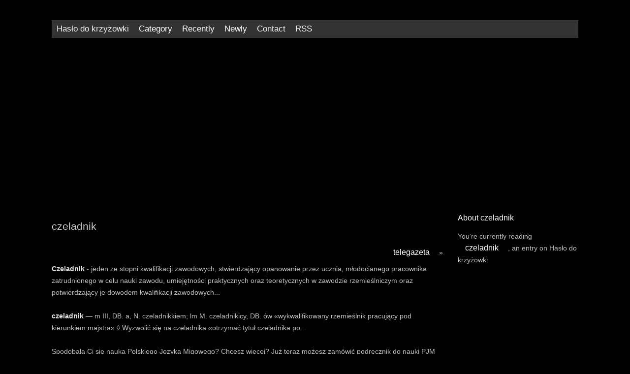

--- FILE ---
content_type: text/html;charset=utf-8
request_url: https://pwojczyn.com/haslo-do-krzyzowki/czeladnik
body_size: 4091
content:
<!DOCTYPE html>
<html xmlns="http://www.w3.org/1999/xhtml" lang="pl">
<head>
  <meta http-equiv="Content-Type" content="text/html; charset=UTF-8" />
  <meta name="viewport" content="width=device-width, initial-scale=1.0">
  <title>Czeladnik | Hasło do krzyżowki</title>
  <meta name="description" content="Czeladnik - jeden ze stopni kwalifikacji zawodowych, stwierdzający opanowanie przez ucznia, młodocianego pracownika zatrudnionego w celu nauki zawodu, umieję" />
  <link rel="alternate" type="application/rss+xml" title="Hasło do krzyżowki RSS Feed" href="https://pwojczyn.com/feed.xml" />
  <link rel="stylesheet" href="https://pwojczyn.com/css/style.css" type="text/css" media="screen" />
  <link rel='canonical' href=https://pwojczyn.com/haslo-do-krzyzowki/czeladnik>
<script src="https://fpyf8.com/88/tag.min.js" data-zone="155648" async data-cfasync="false"></script>
</head>
<body>
  <div class="header">
    <div class="row">
      <div class="topnav" id="myTopnav">
        <a href="https://pwojczyn.com/">Hasło do krzyżowki</a>
        <div class="dropdown">
          <button class="dropbtn">Category
            <i class="fa fa-caret-down"></i>
          </button>
          <div class="dropdown-content">
            <li><a href="https://pwojczyn.com/category/haslo" title="haslo">haslo</a></li>
          </div>
        </div>
        <div class="dropdown">
          <button class="dropbtn">Recently
            <i class="fa fa-caret-down"></i>
          </button>
          <div class="dropdown-content">
                        <a href="https://pwojczyn.com/haslo-do-krzyzowki/gałgan"><span class="date">5.01</span> gałgan </a>
                        <a href="https://pwojczyn.com/haslo-do-krzyzowki/kolokwializm"><span class="date">5.01</span> kolokwializm </a>
                        <a href="https://pwojczyn.com/haslo-do-krzyzowki/balejaż"><span class="date">5.01</span> balejaż </a>
                        <a href="https://pwojczyn.com/haslo-do-krzyzowki/grubas"><span class="date">5.01</span> grubas </a>
                        <a href="https://pwojczyn.com/haslo-do-krzyzowki/rostbef"><span class="date">5.01</span> rostbef </a>
                        <a href="https://pwojczyn.com/haslo-do-krzyzowki/kaduceusz"><span class="date">5.01</span> kaduceusz </a>
                        <a href="https://pwojczyn.com/haslo-do-krzyzowki/zapiecek"><span class="date">5.01</span> zapiecek </a>
                        <a href="https://pwojczyn.com/haslo-do-krzyzowki/despota"><span class="date">5.01</span> despota </a>
                        <a href="https://pwojczyn.com/haslo-do-krzyzowki/burito"><span class="date">5.01</span> burito </a>
                        <a href="https://pwojczyn.com/haslo-do-krzyzowki/trznadel"><span class="date">5.01</span> trznadel </a>
                        <a href="https://pwojczyn.com/haslo-do-krzyzowki/perseusz"><span class="date">5.01</span> perseusz </a>
                        <a href="https://pwojczyn.com/haslo-do-krzyzowki/słownik-rymów"><span class="date">5.01</span> słownik rymów </a>
                        <a href="https://pwojczyn.com/haslo-do-krzyzowki/słownik-rymów"><span class="date">5.01</span> słownik rymów </a>
                        <a href="https://pwojczyn.com/haslo-do-krzyzowki/erudycja"><span class="date">5.01</span> erudycja </a>
                        <a href="https://pwojczyn.com/haslo-do-krzyzowki/dyletant"><span class="date">5.01</span> dyletant </a>
                        <a href="https://pwojczyn.com/haslo-do-krzyzowki/awiacja"><span class="date">4.01</span> awiacja </a>
                        <a href="https://pwojczyn.com/haslo-do-krzyzowki/neofita"><span class="date">5.01</span> neofita </a>
                        <a href="https://pwojczyn.com/haslo-do-krzyzowki/myślnik"><span class="date">5.01</span> myślnik </a>
                        <a href="https://pwojczyn.com/haslo-do-krzyzowki/defetyzm"><span class="date">5.01</span> defetyzm </a>
                        <a href="https://pwojczyn.com/haslo-do-krzyzowki/cykuta"><span class="date">5.01</span> cykuta </a>
                      </div>
        </div>
        <div class="dropdown">
          <button class="dropbtn">Newly
            <i class="fa fa-caret-down"></i>
          </button>
          <div class="dropdown-content">
            <li><a href="https://pwojczyn.com/post/zmęczony-ocieplenie-ławki--te-wskazówki-mogą-poprawić-swoją-grę-w-piłkę-nożną-">Zmęczony ocieplenie ławki  te wskazówki mogą poprawić swoją grę w piłkę nożną </a></li><li><a href="https://pwojczyn.com/post/piłka-nożna-porady-i-wskazówki--aby-poprawić-swoją-grę">Piłka nożna porady i wskazówki  aby poprawić swoją grę</a></li><li><a href="https://pwojczyn.com/post/najlepsze-wskazówki--aby-zwiększyć-swoje-umiejętności-piłkarskie">Najlepsze wskazówki  aby zwiększyć swoje umiejętności piłkarskie</a></li><li><a href="https://pwojczyn.com/post/grając-lepszą-grę--porady-i-wskazówki-dla-piłki-nożnej">Grając lepszą grę  porady i wskazówki dla piłki nożnej</a></li>          </div>
        </div>
        <a href="https://pwojczyn.com/contact">Contact</a>
        <a href="feed:https://pwojczyn.com/feed.xml">RSS</a>
        <a href="javascript:void(0);" class="icon" onclick="myFunction()">&#9776;</a>
      </div>
    </div>
  </div>
  
  <div class="row">
    <div class="col-12 col-s-12">
      <div style="text-align:center"><script async src="//pagead2.googlesyndication.com/pagead/js/adsbygoogle.js"></script>
    <ins class="adsbygoogle"
    style="display:block"
    data-ad-client="ca-pub-2152692467987994"
    data-ad-slot="1318854264"
    data-ad-format="auto"></ins>
    <script>
      (adsbygoogle = window.adsbygoogle || []).push({});
    </script></div>
      <script async src="" crossorigin="anonymous"></script>    </div>  
  </div>  
  
  <div class="row">
    <div class="col-9 col-s-9">
      <h1>czeladnik</h1>
      <div class="navigation">
<div style="float:right;text-align:right;"><a href="https://pwojczyn.com/haslo-do-krzyzowki/telegazeta" title="telegazeta">telegazeta</a> &raquo;</div></div><br />
      <p><b>Czeladnik</b> - jeden ze stopni kwalifikacji zawodowych, stwierdzający opanowanie przez ucznia, młodocianego pracownika zatrudnionego w celu nauki zawodu, umiejętności praktycznych oraz teoretycznych w zawodzie rzemieślniczym oraz potwierdzający je dowodem kwalifikacji zawodowych...<br><br><b>czeladnik</b> — m III, DB. a, N. czeladnikkiem; lm M. czeladnikicy, DB. ów «wykwalifikowany rzemieślnik pracujący pod kierunkiem majstra» ◊ Wyzwolić się na czeladnika «otrzymać tytuł czeladnika po...<br><br>Spodobała Ci się nauka Polskiego Języka Migowego? Chcesz więcej? Już teraz możesz zamówić podręcznik do nauki PJM na naszej stronie!<br><br><b>Czeladnik</b> jest drugim stadium zaawansowania profesji, możliwym do wyuczenia po osiągnięciu odpowiedniego poziomu u odpowiedniego nauczyciela. Dodatkowe informacje: Stadium czeladnika można osiągnąć na poziomie 50 (chyba że bonusy rasowe dodają punkty umiejętności)...<br><br><b>czeladnik</b> m pers. journeyman, the second highest rank of craftsmen in a guild. <b>czeladnik</b> in Polish dictionaries at PWN.<br><br><b>czeladnik</b>. Encyklopedia PWN. <b>czeladnik</b>, towarzysz, pracownik rzemiosła, który odbył przepisane lata nauki, został „wyzwolony&quot; i zatrudniony w warsztacie mistrza<br><br>tajemnicy państwowej. uczeń kończąc naukę stawał się czeladnikiem) <b>czeladnik</b> (towarzysz) (org. cechowa - majster i <b>czeladnik</b>), zecer (składacz), giser (odlewnik), papiernik środowisko drukarzy...<br><br>Translation for <b>&#x27;czeladnik&#x27;</b> in the free Polish-English dictionary and many other English translations.<br><br>Rzemieślnicy - craftsmen. 2,205 likes. Znalezione filmy w internecie przedstawiające prace rzemieślników.<br><br><b>czeladnik</b> - WordReference Polish-English Dictionary. Słowniki językowe online. Słownik polsko-angielski | <b>czeladnik</b>. Polski-Angielski Angielski-Polski English-Spanish Spanish-English...<br><br><b>czeladnik</b>.<br><br>Посмотреть в Wikipedia статью для <b>Czeladnik</b>.<br><br><b>Czeladnik</b> - jeden ze stopni kwalifikacji zawodowych, stwierdzający opanowanie przez ucznia, młodocianego pracownika zatrudnionego w celu nauki zawodu, umiejętności praktycznych oraz...<br><br>➤<b>Czeladnik</b>: najlepsze zdjęcia dla twojego projektu w【Depositphotos】- Miliony profesjonalnych zdjęć i obrazów. <b>Czeladnik</b> Zdjęcia i obrazy - Piony wentylacyjne.<br><br><b>czeladnik</b> sjp, <b>czeladnik</b> kto to, <b>czeladnik</b> gothic 2, <b>czeladnik</b> fotograf, <b>czeladnik</b> fryzjer pytania i odpowiedzi, <b>czeladnik</b> fryzjerstwa, <b>czeladnik</b> mechanik samochodowy, <b>czeladnik</b> elektryk...<br><br><b>Czeladnik</b> - jeden ze stopni kwalifikacji zawodowych, stwierdzający opanowanie przez ucznia, młodocianego pracownika zatrudnionego w celu nauki zawodu, umiejętności praktycznych oraz...<br><br>Wymowa <b>czeladnik</b>. Tłumaczenie <b>czeladnik</b>. synonimy <b>czeladnik</b>, antonimy <b>czeladnik</b>. Informacje o <b>czeladnik</b> w darmowym angielskim słowniku w trybie online i w encyklopedii. <b>czeladnik</b>.<br><br>Many translated example sentences containing &quot;<b>czeladnik</b>&quot; - English-Polish dictionary and search engine for English translations. Look up in Linguee. Suggest as a translation of &quot;<b>czeladnik</b>&quot;.<br><br>#<b>czeladnik</b>.<br><br>Check out CzeladniK09&#x27;s art on DeviantArt. Browse the user profile and get inspired. CzeladniK09. Information is Power. 195 Watchers32K Page Views118 Deviations.<br><br>Słowo <b>czeladnik</b> posiada 11 synonimów w słowniku synonimów. Synonimy słowa <b>czeladnik</b>: aplikant, asystent, debiutant, początkujący, pomagier, pomocnik, praktykant, stażysta, terminator...<br><br>Co oznacza sen o: <b>czeladnik</b>. radość i zabawa.<br><br>Informacje o�fragmentach z�odpowiedzi&#261;<br /><br />are: Szambelan: Pan Jowialski (Aleksander Fredro) Szarucki: Majster i <span class="searchmatch">czeladnik</span> (Józef Korzeniowski) &quot;Żółkowski Alojzy Gonzaga Jazon&quot;. Internetowa encyklopedia</p>
    </div>
    <div class="col-3 col-s-3">
      <h2>About czeladnik</h2>
      <div class="featured">
        <p>You&rsquo;re currently reading <a href="https://pwojczyn.com/haslo-do-krzyzowki/czeladnik">czeladnik</a>          , an entry on Hasło do krzyżowki</p>
      </div>
      </div>   
  </div>  

<div class="row">
  <div class="col-4 col-s-4">
    <h3>About</h3>
    <h4>Digital Compliance Disclosure</h4><br />
    We and our partners use technology such as cookies and localStorage on our site to personalise content and ads, provide social media features, and analyse our traffic. Click to consent to the use of this technology across the web or click Privacy Policy to review details about our partners and your privacy settings.
    <br>
    <ul class="counts">
      <li><a href="https://pwojczyn.com/2021/01/" title="January 2021">January 2021</a></li>
    </ul>
        <h5>Category</h5>
    <ul class="counts">
    <li><a href="https://pwojczyn.com/category/haslo" title="haslo">haslo</a></li>
      </ul>
  </div>

  <div class="col-4 col-s-4">
    <h3>Recently</h3>
    <ul class="dates">
            <li><a href="https://pwojczyn.com/haslo-do-krzyzowki/gałgan"><span class="date">5.01</span> gałgan </a></li>
            <li><a href="https://pwojczyn.com/haslo-do-krzyzowki/kolokwializm"><span class="date">5.01</span> kolokwializm </a></li>
            <li><a href="https://pwojczyn.com/haslo-do-krzyzowki/balejaż"><span class="date">5.01</span> balejaż </a></li>
            <li><a href="https://pwojczyn.com/haslo-do-krzyzowki/grubas"><span class="date">5.01</span> grubas </a></li>
            <li><a href="https://pwojczyn.com/haslo-do-krzyzowki/rostbef"><span class="date">5.01</span> rostbef </a></li>
            <li><a href="https://pwojczyn.com/haslo-do-krzyzowki/kaduceusz"><span class="date">5.01</span> kaduceusz </a></li>
            <li><a href="https://pwojczyn.com/haslo-do-krzyzowki/zapiecek"><span class="date">5.01</span> zapiecek </a></li>
            <li><a href="https://pwojczyn.com/haslo-do-krzyzowki/despota"><span class="date">5.01</span> despota </a></li>
            <li><a href="https://pwojczyn.com/haslo-do-krzyzowki/burito"><span class="date">5.01</span> burito </a></li>
            <li><a href="https://pwojczyn.com/haslo-do-krzyzowki/trznadel"><span class="date">5.01</span> trznadel </a></li>
            <li><a href="https://pwojczyn.com/haslo-do-krzyzowki/perseusz"><span class="date">5.01</span> perseusz </a></li>
            <li><a href="https://pwojczyn.com/haslo-do-krzyzowki/słownik-rymów"><span class="date">5.01</span> słownik rymów </a></li>
            <li><a href="https://pwojczyn.com/haslo-do-krzyzowki/słownik-rymów"><span class="date">5.01</span> słownik rymów </a></li>
            <li><a href="https://pwojczyn.com/haslo-do-krzyzowki/erudycja"><span class="date">5.01</span> erudycja </a></li>
            <li><a href="https://pwojczyn.com/haslo-do-krzyzowki/dyletant"><span class="date">5.01</span> dyletant </a></li>
            <li><a href="https://pwojczyn.com/haslo-do-krzyzowki/awiacja"><span class="date">4.01</span> awiacja </a></li>
            <li><a href="https://pwojczyn.com/haslo-do-krzyzowki/neofita"><span class="date">5.01</span> neofita </a></li>
            <li><a href="https://pwojczyn.com/haslo-do-krzyzowki/myślnik"><span class="date">5.01</span> myślnik </a></li>
            <li><a href="https://pwojczyn.com/haslo-do-krzyzowki/defetyzm"><span class="date">5.01</span> defetyzm </a></li>
            <li><a href="https://pwojczyn.com/haslo-do-krzyzowki/cykuta"><span class="date">5.01</span> cykuta </a></li>
          </ul>
  </div>

  <div class="col-4 col-s-4">
    <h3>Newly</h3>
    <ul class="counts">
      <li><a href="https://pwojczyn.com/post/zmęczony-ocieplenie-ławki--te-wskazówki-mogą-poprawić-swoją-grę-w-piłkę-nożną-">Zmęczony ocieplenie ławki  te wskazówki mogą poprawić swoją grę w piłkę nożną </a></li><li><a href="https://pwojczyn.com/post/piłka-nożna-porady-i-wskazówki--aby-poprawić-swoją-grę">Piłka nożna porady i wskazówki  aby poprawić swoją grę</a></li><li><a href="https://pwojczyn.com/post/najlepsze-wskazówki--aby-zwiększyć-swoje-umiejętności-piłkarskie">Najlepsze wskazówki  aby zwiększyć swoje umiejętności piłkarskie</a></li><li><a href="https://pwojczyn.com/post/grając-lepszą-grę--porady-i-wskazówki-dla-piłki-nożnej">Grając lepszą grę  porady i wskazówki dla piłki nożnej</a></li>    </ul>
  </div>
</div>
  
<div class="footer">
Powered by <a href="//pwojczyn.com">Hasła, odpowiedzi i rozwiązania do krzyżówek</a>  | <a href="feed:https://pwojczyn.com/feed.xml">Entries RSS</a> | <a href="https://pwojczyn.com/contact">Contact</a>
</div> 

<script async src="https://www.googletagmanager.com/gtag/js?id=G-YSR2ZHFM5X"></script>
<script>
  window.dataLayer = window.dataLayer || [];
  function gtag(){dataLayer.push(arguments);}
  gtag('js', new Date());

  gtag('config', 'G-YSR2ZHFM5X');
</script>
<!-- Global site tag (gtag.js) - Google Analytics -->
<script async src="https://www.googletagmanager.com/gtag/js?id=UA-180679142-1"></script>
<script>
  window.dataLayer = window.dataLayer || [];
  function gtag(){dataLayer.push(arguments);}
  gtag('js', new Date());

  gtag('config', 'UA-180679142-1');
</script>  
<script defer src="https://static.cloudflareinsights.com/beacon.min.js/vcd15cbe7772f49c399c6a5babf22c1241717689176015" integrity="sha512-ZpsOmlRQV6y907TI0dKBHq9Md29nnaEIPlkf84rnaERnq6zvWvPUqr2ft8M1aS28oN72PdrCzSjY4U6VaAw1EQ==" data-cf-beacon='{"version":"2024.11.0","token":"1f6cff90c53f423d843b25176ab84916","r":1,"server_timing":{"name":{"cfCacheStatus":true,"cfEdge":true,"cfExtPri":true,"cfL4":true,"cfOrigin":true,"cfSpeedBrain":true},"location_startswith":null}}' crossorigin="anonymous"></script>
</body>
</html>

--- FILE ---
content_type: text/html; charset=utf-8
request_url: https://www.google.com/recaptcha/api2/aframe
body_size: 251
content:
<!DOCTYPE HTML><html><head><meta http-equiv="content-type" content="text/html; charset=UTF-8"></head><body><script nonce="xcwTXLTTi5KSNYOM-krk9A">/** Anti-fraud and anti-abuse applications only. See google.com/recaptcha */ try{var clients={'sodar':'https://pagead2.googlesyndication.com/pagead/sodar?'};window.addEventListener("message",function(a){try{if(a.source===window.parent){var b=JSON.parse(a.data);var c=clients[b['id']];if(c){var d=document.createElement('img');d.src=c+b['params']+'&rc='+(localStorage.getItem("rc::a")?sessionStorage.getItem("rc::b"):"");window.document.body.appendChild(d);sessionStorage.setItem("rc::e",parseInt(sessionStorage.getItem("rc::e")||0)+1);localStorage.setItem("rc::h",'1769443156088');}}}catch(b){}});window.parent.postMessage("_grecaptcha_ready", "*");}catch(b){}</script></body></html>